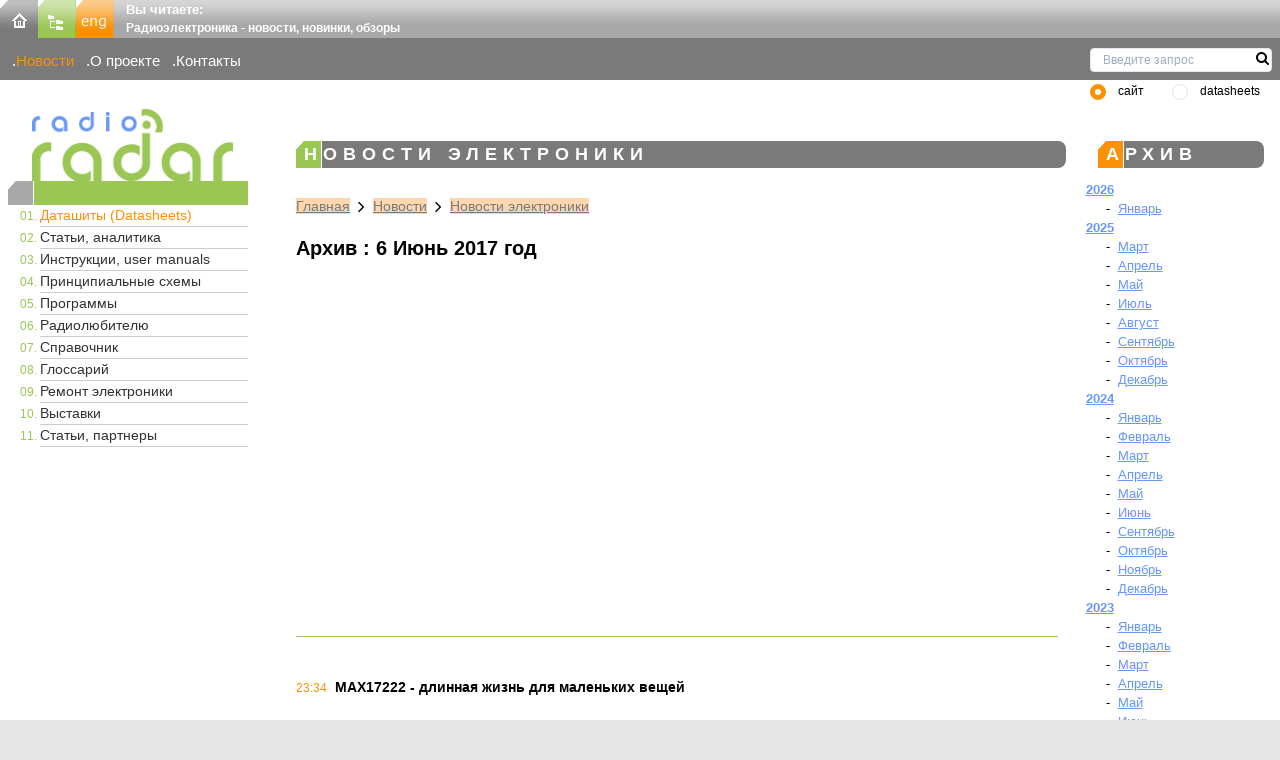

--- FILE ---
content_type: text/html; charset=utf-8
request_url: https://www.radioradar.net/news/electronics_news/2017-06-06.html
body_size: 54283
content:
<!DOCTYPE html><html lang="ru"><head>
<link rel="dns-prefetch" href="//www.radioradar.net">
<link rel="dns-prefetch" href="//www.googletagmanager.com"><title>Новости электроники, радиотехники, электронных компонентов за 6 Июнь 2017</title><meta http-equiv="Content-Type" content="text/html; charset=utf-8"><meta name=csrf-token content="UdfVVDnhLRJ09ykWTIOlT8PbTIWj26mmOYT9qMe3"><meta name=robots content="INDEX,FOLLOW"><meta name=description content="Подборка новостей электроники, радиотехники, электротехники, новинки электронных компонентов, измерительной аппаратуры, изобретения за 6 Июнь 2017"><meta name=author content="SecondFloor"><meta name=yandex-verification content="79e6d87eb7570e69"><meta name=google-site-verification content="gkXQkgcQ5oKfDf7AJ2lOlvXymgdyGcbKwPOmb8-rrN0"><meta name=viewport content="width=device-width, initial-scale=1"><link rel="icon" type=image/png href="https://www.radioradar.net/favicon.png" sizes="32x32"><link rel="stylesheet" href="/themes/basic/css/ru/main.css?id=9b5986a8a40ff03e820a6b5ff6236a45"></head><body class="bg-secondary"><div id="app" class="container mx-auto font-site text-site bg-white"><header class="bg-white"><div class="h-9 w-full flex bg-repeat-x" style="background-image: url(https://www.radioradar.net/themes/basic/images/ru/gradientsprite.webp)"><div class="w-114px flex-none"><div class="inline-block"><a href="https://www.radioradar.net" title="RadioRadar-Радиоэлектроника, даташиты, схемы"><img src=/themes/basic/images/ru/home.webp alt="на главную" width=38 height=38 class="inline-block"></a></div><div class="inline-block"><a href="/sitemap/index.html" title="Карта сайта"><img src=/themes/basic/images/ru/map.webp alt="Карта сайта" width=38 height=38 class="inline-block"></a></div><div class="inline-block"><a href="/en/index.html" title="English version"><img src=/themes/basic/images/ru/eng.webp alt="English version" width=38 height=38 class="inline-block"></a></div></div><div class="flex-auto ml-3"><span class="font-bold text-white">Вы читаете:</span><h2 class="font-bold text-xs text-white">Радиоэлектроника - новости, новинки, обзоры</h2></div></div><div id="subheader" class="flex bg-bg-gray-650 max-w-full text-white text-subheader m-0 pt-3 pb-2 pl-3 clear-both"><ul class="w-1/4"><li class="mr-3 inline-block flex-none sm:flex-auto"><a href="/news/index.html" title="Новости электроники, радиотехники, электронных компонентов" class="menu-mark">Новости</a></li><li class="mr-3 inline-block flex-none sm:flex-auto"><a href="/about_project/index.html" title="RadioRadar - электронный портал" class="">О проекте</a></li><li class="mr-3 inline-block flex-none sm:flex-auto"><a href="/contacts/index.html" title="Контакты" class="">Контакты</a></li></ul></div><search type-page="news"></search></header><main><div class="flex flex-wrap"><div class="px-2 w-auto sm:w-1/5 md:w-1/5 lg:w-1/5 xl:w-1/5"><a id="top" href="https://www.radioradar.net" title="RadioRadar - Радиоэлектроника, даташиты, схемы"><img src=/themes/basic/images/ru/logo.webp alt="RadioRadar - Радиоэлектроника, даташиты, схемы" width=209 height=74 class="ml-4 pl-2 object-cover"></a><navigation inline-template><div><span class="logo-line h-6 text-xs block"><span :class="isOpen ? 'is-active' : ''" class="pointer-cursor hamburger hamburger--elastic block md:hidden lg:hidden xl:hidden" @click="isOpen = !isOpen"><span class="hamburger-box"><span class="hamburger-inner"></span></span></span></span><nav class="clear-both lg:flex lg:items-center lg:w-auto w-full" id="menu"><div :class="isOpen ? 'block' : 'hidden'" class="ml-1 pl-1 text-menuDecimal sm:block md:block lg:block xl:block w-full"><ol class="ml-6 text-xs bg-transparent list-decimalZero"><li class="border-b border-menuLi "><a href="/datasheet_search/index.html" title="Даташиты (Datasheets) электронных компонентов" class="menu-mark text-sm no-underline bg-transparent block visited:text-menuHref hover:text-menuHref hover:bg-menu-href focus:no-underline">Даташиты (Datasheets)</a></li><li class="border-b border-menuLi "><a href="/articles/index.html" title="Статьи радиоэлектронной тематики, техника измерений, аудио и видеотехника" class=" text-menuHref text-sm no-underline bg-transparent block visited:text-menuHref hover:text-menuHref hover:bg-menu-href focus:no-underline">Статьи, аналитика</a></li><li class="border-b border-menuLi "><a href="/user_manuals/index.html" title="Пользовательские инструкции, user manuals, руководства по эксплуатации электронной технике" class=" text-menuHref text-sm no-underline bg-transparent block visited:text-menuHref hover:text-menuHref hover:bg-menu-href focus:no-underline">Инструкции, user manuals</a></li><li class="border-b border-menuLi "><a href="/archive_scheme/index.html" title="Принципиальные электрические схемы и сервис мануалы" class=" text-menuHref text-sm no-underline bg-transparent block visited:text-menuHref hover:text-menuHref hover:bg-menu-href focus:no-underline">Принципиальные схемы</a></li><li class="border-b border-menuLi "><a href="/programms/index.html" title="Программы: инженерные, САПР, анализаторы, для расчетов" class=" text-menuHref text-sm no-underline bg-transparent block visited:text-menuHref hover:text-menuHref hover:bg-menu-href focus:no-underline">Программы</a></li><li class="border-b border-menuLi "><a href="/radiofan/index.html" title="Радиолюбительские схемы, разработки, технологии" class=" text-menuHref text-sm no-underline bg-transparent block visited:text-menuHref hover:text-menuHref hover:bg-menu-href focus:no-underline">Радиолюбителю</a></li><li class="border-b border-menuLi "><a href="/hand_book/index.html" title="Справочная информация по электронным компонентам" class=" text-menuHref text-sm no-underline bg-transparent block visited:text-menuHref hover:text-menuHref hover:bg-menu-href focus:no-underline">Справочник</a></li><li class="border-b border-menuLi "><a href="/glossary/index.html" title="Глоссарий терминов: электроника, радиотехника" class=" text-menuHref text-sm no-underline bg-transparent block visited:text-menuHref hover:text-menuHref hover:bg-menu-href focus:no-underline">Глоссарий</a></li><li class="border-b border-menuLi "><a href="/repair_electronic_technics/index.html" title="Ремонт электроники: схемы, service manuals, статьи" class=" text-menuHref text-sm no-underline bg-transparent block visited:text-menuHref hover:text-menuHref hover:bg-menu-href focus:no-underline">Ремонт электроники</a></li><li class="border-b border-menuLi "><a href="/exhibitions/index.html" title="Календарь выставок радиоэлектронной и электротехнической тематики" class=" text-menuHref text-sm no-underline bg-transparent block visited:text-menuHref hover:text-menuHref hover:bg-menu-href focus:no-underline">Выставки</a></li><li class="border-b border-menuLi "><a href="/articles_partners/index.html" title="Статьи радиоэлектронной тематики от наших партнеров" class=" text-menuHref text-sm no-underline bg-transparent block visited:text-menuHref hover:text-menuHref hover:bg-menu-href focus:no-underline">Статьи, партнеры</a></li></ol></div></nav></div></navigation></div><div class="px-2 w-full sm:w-4/5 md:w-4/5 lg:w-4/5 xl:w-4/5"><div class="mb-4 flex flex-wrap justify-center mt-2 ml-2"></div><div id="article" class="flex justify-between p-2"><div id="mp-wrapper-news" class="w-full sm:w-full md:w-full lg:w-4/5 xl:w-4/5"><h6 class="text-white tracking-widest uppercase mb-3 pl-2 rounded-r-lg">Новости электроники</h6><div class="path-link ml-6 pt-4 text-sm"><a class="inline underline" href="https://www.radioradar.net" title="RadioRadar - Радиоэлектроника, даташиты, схемы">Главная</a><i class="fa fa-lg fa-angle-right mx-2"></i><a class="inline underline" href="/news/index.html" title="Новости">Новости</a><i class="fa fa-lg fa-angle-right mx-2"></i><a class="inline underline" href="/news/electronics_news/index.html" title="Новости электроники, радиотехники, электронных компонентов">Новости электроники</a></div><h1 class="py-4">Архив : 6 Июнь 2017 год</h1><div class="flex flex-wrap justify-center pb-2"><div class="overflow-x-auto"><iframe class="border-none" height=333 loading="lazy" scrolling="no" src=//search.supplyframe.com/partner/14/search/ width=735></iframe></div></div><hr class="mt-4 ml-6 mr-2 mb-6"><div class="pl-6"></div><div class="flex flex-col py-2 pl-4"><div class="py-2"><span class="annotation px-2">23:34</span><span class="text-sm font-bold">MAX17222 - длинная жизнь для маленьких вещей</span></div><div class="py-2"><p><img loading="lazy" alt="" src=/storage/files/Image/news/electronics_news/06-2017/max17222.webp style="float:right; height:150px; margin:3px; width:150px" >Компания Maxim Integrated анонсировала новую серию миниатюрных нанопотребляющих устройств nanoPower. Микросхемы MAX17220 &ndash; MAX17225 - это семейство синхронных повышающих DC-DC преобразователей напряжения с ультранизким током собственного потребления.</p><p>Современные гаджеты, носимая электроника, мобильные устройства и устройства интернета вещей (IoT) наращивают свои функциональные возможности ускоренными темпами. И вместе с тем, предъявляют всё более высокие требования к системам электропитания. Самый главный вызов сегодняшнего дня в индустрии - это максимально продлить срок службы портативного устройства от одной батареи. Семейство MAX17220&minus;17225 серии nanoPower идеально подходит для применений, где время работы от батареи является критически важным параметром.</p><p style="text-align:center"><img loading="lazy" alt="Типовая схема включения MAX17222" src=/storage/files/Image/news/electronics_news/06-2017/MAX17222-typical-schematic-300x190.webp title="Типовая схема включения MAX17222" ></p><p style="text-align:center">Типовая схема включения MAX17222</p><p style="text-align:center">&nbsp;</p><p>Из всей линейки nanoPower в массовое производство уже вышел преобразователь MAX17222. Основное достоинство микросхемы заключается в том, что её ток собственного потребления на холостом ходу является самым низким для подобных устройств и составляет всего 300 нА. А в выключенном состоянии ток собственного потребления опускается до 0,5 нА. Выходное напряжение можно настроить с помощью всего одного внешнего резистора. Микросхема гарантированно стартует от напряжения 0,95 В (тип.) и поддерживает напряжение на выходе, если входное напряжение снизится до 0,4 В. Благодаря малому корпусу, высокой частоте коммутации до 2,5 МГц, хорошему КПД до 95% и необходимости всего в 4-х элементах обвязки, решение компании Maxim Integrated может занимать на плате всего 20мм<sup>2</sup>.</p><p><span class="strong-analog">Технические параметры:</span></p><ul style="margin-left:80px"><li>Ограничение по максимальному входному току - 0.5А (тип.);</li><li>Диапазон входных напряжений 0.4&minus;5.5В (после запуска);</li><li>Гарантированный старт при Uin &gt; 0.95 В (тип.), 0.88 В (мин.);</li><li>Диапазон установки выходного напряжения 1.8&minus;5 В;</li><li>КПД &gt; 91% (до 95%)в широком диапазоне нагрузок (при Uin &gt; 2В);</li><li>Ток собственного потребления (IQ) 300нА (на холостом ходу);</li><li>Ток собственного потребления (ISD) 0,1нА (выкл.);</li><li>Функция выключения (shutdown) полностью изолирует нагрузку от источника;</li><li>Выходное напряжение задается одним внешним резистором;</li></ul><p>&nbsp;</p><p><span class="strong-analog">Типовые применения:</span></p><ul style="margin-left:80px"><li>Носимая электроника, гаджеты;</li><li>Портативная медицинская техника;</li><li>Миниатюрные и малопотребляющие датчики и сенсоры для интернета вещей (IoT);</li><li>Устройства с питанием от батареек или аккумуляторов;</li><li>Схемы резервного питания на ионисторах;</li></ul><p>&nbsp;</p><p>Линейка повышающих преобразователей серии nanoPower</p><div class="overflow-x-auto"><table class="tbl"><tbody><tr><td><p style="text-align:center"><span class="strong-analog">Наименование</span></p></td><td><p style="text-align:center"><span class="strong-analog">Пиковый ток ключа</span></p></td><td><p style="text-align:center"><span class="strong-analog">Функция выключения</span></p></td><td><p style="text-align:center"><span class="strong-analog">Работа при Uin до 0.4 В</span></p></td><td><p style="text-align:center"><span class="strong-analog">Корпус</span></p></td></tr><tr><td><p>MAX17220</p></td><td><p>225mA</p></td><td><p>Да</p></td><td><p>Да</p></td><td><p>6WLP, 6&micro;DFN</p></td></tr><tr><td><p>MAX17221</p></td><td><p>0,5A</p></td><td><p>&ndash;</p></td><td><p>&ndash;</p></td><td><p>6WLP, 6&micro;DFN</p></td></tr><tr><td><p>MAX17222</p></td><td><p>0,5A</p></td><td><p>Да</p></td><td><p>Да</p></td><td><p>6WLP, 6&micro;DFN</p></td></tr><tr><td><p>MAX17223</p></td><td><p>0,5A</p></td><td><p>Да</p></td><td><p>&ndash;</p></td><td><p>6WLP, 6&micro;DFN</p></td></tr><tr><td><p>MAX17224</p></td><td><p>1,0A</p></td><td><p>Да</p></td><td><p>Да</p></td><td><p>6WLP, 6&micro;DFN</p></td></tr><tr><td><p>MAX17225</p></td><td><p>1,0A</p></td><td><p>Да</p></td><td><p>&ndash;</p></td><td><p>6WLP, 6&micro;DFN</p></td></tr></tbody></table></div><p>&nbsp;</p><p style="text-align:right">Источник:&nbsp;<a href="//www.compel.ru/" style="text-align: right; line-height: 20.8px;">www.compel.ru</a></p></div><div class="py-2"><span class="annotation px-2">23:14</span><span class="text-sm font-bold">Осциллографы серии АКИП-4131</span></div><div class="py-2"><p><img loading="lazy" alt="" src=/storage/files/Image/news/electronics_news/06-2017/akip.webp style="float:right; height:100px; margin:3px; width:200px" >Представляем новую серию цифровых осциллографов АКИП-4131 (АКИП&trade;) с усовершенствованной технологией SPO (Super Phosphor Oscilloscope). Использование усовершенствованной технологии SPO позволило увеличить скорость обновления до 100.000 осциллограмм в секунду в обычном режиме сбора данных и до 400.000 в режиме сегментированной развертки. Модельный ряд новой серии представлен двумя 2-х канальными моделями, с полосой пропускания 100 МГц (АКИП-4131/1) и 200 МГц (АКИП-4131/2). Максимальная частота дискретизации составляет 1 ГГц и делится между активными входными каналами осциллографа. Разрядность АЦП по вертикали составляет 8 бит (до 11 бит в режиме увеличенного разрешения HiRes), память на каждый канал 7 МБ (14 МБ при объединении).</p><p>Отличительной особенностью модельного ряда осциллографов АКИП&trade;, в которых реализована технология SPO, является не только увеличенная скорость обновления экрана, но и 256 уровней интенсивности свечения луча, что обеспечивает при отображении сигнала яркостную или цветовую градацию частоты разверток в зависимости от частоты их повторения. Технология SPO позволяет обнаружить редкие события, аномалии и вариации в сигнале (модуляция яркости). Как результат - максимально достоверное отображение сигнала на экране.</p><p>Осциллографы серия АКИП-4131 имеют самый минимальный в своем классе коэффициент отклонения (К откл.), от 500 мкВ/дел (!), усовершенствованную аппаратную схему синхронизации, а также высокую стабильность запуска системы сбора данных с ультранизким уровнем собственного джиттера.</p><p style="text-align:center"><img loading="lazy" alt="АКИП-4131" src=/storage/files/Image/news/electronics_news/06-2017/akip-4131_2.webp title="АКИП-4131" ></p><p style="text-align:center">АКИП-4131</p><p style="text-align:center">&nbsp;</p><p style="text-align:center"><img loading="lazy" alt="Градация частоты разверток" src=/storage/files/Image/news/electronics_news/06-2017/akip-4131_2-1.webp title="Градация частоты разверток" ></p><p style="text-align:center">Градация частоты разверток</p><p style="text-align:center">&nbsp;</p><p style="text-align:center"><img loading="lazy" alt="Градация частоты разверток" src=/storage/files/Image/news/electronics_news/06-2017/akip-4131_2-2.webp title="Градация частоты разверток" ></p><p style="text-align:center">Градация частоты разверток</p><p style="text-align:center">&nbsp;</p><p>Еще одной отличительной особенностью новой серии, является возможностью частотного анализа, математическая функция БПФ, на интервале 1М точек, что в несколько раз повышает измерительные возможности в сравнении с моделями одного класса, где частотный анализ выполняется, в среднем, на 16К точек. В режиме БПФ осциллограф серии АКИП-4131 способен различить сигналы, отстоящие всего на 0,5 МГц.</p><p>В базовой версии осциллограф имеют возможность декодирования и синхронизации по протоколам передачи данных: I2C, SPI, UART/RS232, CAN, LIN.</p><p>Осциллографы имеют большой цветной TFT-дисплей с диагональю 17,8 см (SVGA, разреш. 800х480, 8х14 дел), широкий набор инструментов измерения и анализа (автоматические измерения, математические преобразования, курсорные вычисления), удобный пользовательский интерфейс. Предусмотрены интерфейсы внешнего управления: USB (host/device), LAN, выход Синхр (BNC), выход &quot;Годен/ Негоден&quot; (BNC).</p><p>Особенности и ключевые преимущества:</p><ul style="margin-left:80px"><li>Высокая скорость сбора данных: до 100.000 осц./сек (до 400.000 осц./сек в режиме сегментированной развертки)</li><li>Расширенное меню синхронизации и запуска сбора данных (9 видов, в т.ч. HDTV)</li><li>Сегментированная память: до 80.000 сегментов (с отображением межсегментного времени).</li><li>Режим HISTORY &ndash; запись и обратное воспроизведение осциллограмм для обнаружения предыдущих аномалий (прокрутка назад во времени)</li><li>Автоизмерения (38 параметров) и курсорные измерения (&Delta;U; &Delta;T; 1/&Delta;T)</li><li>Расширенные функции математики: сложение, вычитание, умножение, деление, дифференцирование (d/dt), интегрирование (&int;dt), извлечение кв. корня (&radic;)</li><li>Режим БПФ на интервале 1М точек</li><li>Статистическая обработка результатов измерений</li><li>Цифровая растяжка (zoom), допусковый контроль (тест по маске)</li><li>Интерполяция SinX/x, режим Х-Y</li><li>Синхронизация и декодирование: I2C, SPI, UART/RS232, CAN, LIN</li></ul><p style="text-align:right">Источник:&nbsp;<a href="//www.prist.ru/" style="text-align: right; line-height: 20.8px;">www.</a><a href="//prist.ru/" style="text-align: right; line-height: 20.8px;">prist.ru</a></p></div></div><div class="block-link-date py-2"><div class="inline-block p-2"><i class="fa fa-caret-right pr-2 fa-lg"></i><a href="/news/electronics_news/2017-06-01.html" class="font-bold">За предыдущий день</a></div><div class="inline-block p-2 "><i class="fa fa-caret-right pr-2 fa-lg"></i><a href="/news/electronics_news/2017-06-00.html" class="font-bold">Все за месяц</a></div><div class="inline-block p-2"><i class="fa fa-caret-right pr-2 fa-lg"></i><a href="/news/electronics_news/2017-06-07.html" class="font-bold">За следующий день</a></div></div><div class="pl-6 py-2"></div></div><div class="w-1/5 pl-2 hidden sm:hidden md:hidden lg:block xl:block"><div id="news-archiv"><h6>Архив</h6><ul><li><a href="/news/electronics_news/2026-00-00.html">2026</a><ul><li><span class="px-2">-</span><a href="/news/electronics_news/2026-01-00.html">Январь</a></li></ul></li><li><a href="/news/electronics_news/2025-00-00.html">2025</a><ul><li><span class="px-2">-</span><a href="/news/electronics_news/2025-03-00.html">Март</a></li><li><span class="px-2">-</span><a href="/news/electronics_news/2025-04-00.html">Апрель</a></li><li><span class="px-2">-</span><a href="/news/electronics_news/2025-05-00.html">Май</a></li><li><span class="px-2">-</span><a href="/news/electronics_news/2025-07-00.html">Июль</a></li><li><span class="px-2">-</span><a href="/news/electronics_news/2025-08-00.html">Август</a></li><li><span class="px-2">-</span><a href="/news/electronics_news/2025-09-00.html">Сентябрь</a></li><li><span class="px-2">-</span><a href="/news/electronics_news/2025-10-00.html">Октябрь</a></li><li><span class="px-2">-</span><a href="/news/electronics_news/2025-12-00.html">Декабрь</a></li></ul></li><li><a href="/news/electronics_news/2024-00-00.html">2024</a><ul><li><span class="px-2">-</span><a href="/news/electronics_news/2024-01-00.html">Январь</a></li><li><span class="px-2">-</span><a href="/news/electronics_news/2024-02-00.html">Февраль</a></li><li><span class="px-2">-</span><a href="/news/electronics_news/2024-03-00.html">Март</a></li><li><span class="px-2">-</span><a href="/news/electronics_news/2024-04-00.html">Апрель</a></li><li><span class="px-2">-</span><a href="/news/electronics_news/2024-05-00.html">Май</a></li><li><span class="px-2">-</span><a href="/news/electronics_news/2024-06-00.html">Июнь</a></li><li><span class="px-2">-</span><a href="/news/electronics_news/2024-09-00.html">Сентябрь</a></li><li><span class="px-2">-</span><a href="/news/electronics_news/2024-10-00.html">Октябрь</a></li><li><span class="px-2">-</span><a href="/news/electronics_news/2024-11-00.html">Ноябрь</a></li><li><span class="px-2">-</span><a href="/news/electronics_news/2024-12-00.html">Декабрь</a></li></ul></li><li><a href="/news/electronics_news/2023-00-00.html">2023</a><ul><li><span class="px-2">-</span><a href="/news/electronics_news/2023-01-00.html">Январь</a></li><li><span class="px-2">-</span><a href="/news/electronics_news/2023-02-00.html">Февраль</a></li><li><span class="px-2">-</span><a href="/news/electronics_news/2023-03-00.html">Март</a></li><li><span class="px-2">-</span><a href="/news/electronics_news/2023-04-00.html">Апрель</a></li><li><span class="px-2">-</span><a href="/news/electronics_news/2023-05-00.html">Май</a></li><li><span class="px-2">-</span><a href="/news/electronics_news/2023-06-00.html">Июнь</a></li><li><span class="px-2">-</span><a href="/news/electronics_news/2023-07-00.html">Июль</a></li><li><span class="px-2">-</span><a href="/news/electronics_news/2023-08-00.html">Август</a></li><li><span class="px-2">-</span><a href="/news/electronics_news/2023-09-00.html">Сентябрь</a></li><li><span class="px-2">-</span><a href="/news/electronics_news/2023-10-00.html">Октябрь</a></li><li><span class="px-2">-</span><a href="/news/electronics_news/2023-11-00.html">Ноябрь</a></li><li><span class="px-2">-</span><a href="/news/electronics_news/2023-12-00.html">Декабрь</a></li></ul></li><li><a href="/news/electronics_news/2022-00-00.html">2022</a><ul><li><span class="px-2">-</span><a href="/news/electronics_news/2022-01-00.html">Январь</a></li><li><span class="px-2">-</span><a href="/news/electronics_news/2022-02-00.html">Февраль</a></li><li><span class="px-2">-</span><a href="/news/electronics_news/2022-03-00.html">Март</a></li><li><span class="px-2">-</span><a href="/news/electronics_news/2022-04-00.html">Апрель</a></li><li><span class="px-2">-</span><a href="/news/electronics_news/2022-05-00.html">Май</a></li><li><span class="px-2">-</span><a href="/news/electronics_news/2022-06-00.html">Июнь</a></li><li><span class="px-2">-</span><a href="/news/electronics_news/2022-07-00.html">Июль</a></li><li><span class="px-2">-</span><a href="/news/electronics_news/2022-08-00.html">Август</a></li><li><span class="px-2">-</span><a href="/news/electronics_news/2022-09-00.html">Сентябрь</a></li><li><span class="px-2">-</span><a href="/news/electronics_news/2022-10-00.html">Октябрь</a></li><li><span class="px-2">-</span><a href="/news/electronics_news/2022-11-00.html">Ноябрь</a></li><li><span class="px-2">-</span><a href="/news/electronics_news/2022-12-00.html">Декабрь</a></li></ul></li><li><a href="/news/electronics_news/2021-00-00.html">2021</a><ul><li><span class="px-2">-</span><a href="/news/electronics_news/2021-01-00.html">Январь</a></li><li><span class="px-2">-</span><a href="/news/electronics_news/2021-02-00.html">Февраль</a></li><li><span class="px-2">-</span><a href="/news/electronics_news/2021-03-00.html">Март</a></li><li><span class="px-2">-</span><a href="/news/electronics_news/2021-04-00.html">Апрель</a></li><li><span class="px-2">-</span><a href="/news/electronics_news/2021-05-00.html">Май</a></li><li><span class="px-2">-</span><a href="/news/electronics_news/2021-06-00.html">Июнь</a></li><li><span class="px-2">-</span><a href="/news/electronics_news/2021-07-00.html">Июль</a></li><li><span class="px-2">-</span><a href="/news/electronics_news/2021-08-00.html">Август</a></li><li><span class="px-2">-</span><a href="/news/electronics_news/2021-09-00.html">Сентябрь</a></li><li><span class="px-2">-</span><a href="/news/electronics_news/2021-10-00.html">Октябрь</a></li><li><span class="px-2">-</span><a href="/news/electronics_news/2021-11-00.html">Ноябрь</a></li><li><span class="px-2">-</span><a href="/news/electronics_news/2021-12-00.html">Декабрь</a></li></ul></li><li><a href="/news/electronics_news/2020-00-00.html">2020</a><ul><li><span class="px-2">-</span><a href="/news/electronics_news/2020-01-00.html">Январь</a></li><li><span class="px-2">-</span><a href="/news/electronics_news/2020-02-00.html">Февраль</a></li><li><span class="px-2">-</span><a href="/news/electronics_news/2020-03-00.html">Март</a></li><li><span class="px-2">-</span><a href="/news/electronics_news/2020-04-00.html">Апрель</a></li><li><span class="px-2">-</span><a href="/news/electronics_news/2020-05-00.html">Май</a></li><li><span class="px-2">-</span><a href="/news/electronics_news/2020-06-00.html">Июнь</a></li><li><span class="px-2">-</span><a href="/news/electronics_news/2020-07-00.html">Июль</a></li><li><span class="px-2">-</span><a href="/news/electronics_news/2020-08-00.html">Август</a></li><li><span class="px-2">-</span><a href="/news/electronics_news/2020-09-00.html">Сентябрь</a></li><li><span class="px-2">-</span><a href="/news/electronics_news/2020-10-00.html">Октябрь</a></li><li><span class="px-2">-</span><a href="/news/electronics_news/2020-11-00.html">Ноябрь</a></li><li><span class="px-2">-</span><a href="/news/electronics_news/2020-12-00.html">Декабрь</a></li></ul></li><li><a href="/news/electronics_news/2019-00-00.html">2019</a><ul><li><span class="px-2">-</span><a href="/news/electronics_news/2019-01-00.html">Январь</a></li><li><span class="px-2">-</span><a href="/news/electronics_news/2019-02-00.html">Февраль</a></li><li><span class="px-2">-</span><a href="/news/electronics_news/2019-03-00.html">Март</a></li><li><span class="px-2">-</span><a href="/news/electronics_news/2019-04-00.html">Апрель</a></li><li><span class="px-2">-</span><a href="/news/electronics_news/2019-05-00.html">Май</a></li><li><span class="px-2">-</span><a href="/news/electronics_news/2019-06-00.html">Июнь</a></li><li><span class="px-2">-</span><a href="/news/electronics_news/2019-07-00.html">Июль</a></li><li><span class="px-2">-</span><a href="/news/electronics_news/2019-08-00.html">Август</a></li><li><span class="px-2">-</span><a href="/news/electronics_news/2019-09-00.html">Сентябрь</a></li><li><span class="px-2">-</span><a href="/news/electronics_news/2019-10-00.html">Октябрь</a></li><li><span class="px-2">-</span><a href="/news/electronics_news/2019-11-00.html">Ноябрь</a></li><li><span class="px-2">-</span><a href="/news/electronics_news/2019-12-00.html">Декабрь</a></li></ul></li><li><a href="/news/electronics_news/2018-00-00.html">2018</a><ul><li><span class="px-2">-</span><a href="/news/electronics_news/2018-01-00.html">Январь</a></li><li><span class="px-2">-</span><a href="/news/electronics_news/2018-02-00.html">Февраль</a></li><li><span class="px-2">-</span><a href="/news/electronics_news/2018-03-00.html">Март</a></li><li><span class="px-2">-</span><a href="/news/electronics_news/2018-04-00.html">Апрель</a></li><li><span class="px-2">-</span><a href="/news/electronics_news/2018-05-00.html">Май</a></li><li><span class="px-2">-</span><a href="/news/electronics_news/2018-06-00.html">Июнь</a></li><li><span class="px-2">-</span><a href="/news/electronics_news/2018-07-00.html">Июль</a></li><li><span class="px-2">-</span><a href="/news/electronics_news/2018-08-00.html">Август</a></li><li><span class="px-2">-</span><a href="/news/electronics_news/2018-09-00.html">Сентябрь</a></li><li><span class="px-2">-</span><a href="/news/electronics_news/2018-10-00.html">Октябрь</a></li><li><span class="px-2">-</span><a href="/news/electronics_news/2018-11-00.html">Ноябрь</a></li><li><span class="px-2">-</span><a href="/news/electronics_news/2018-12-00.html">Декабрь</a></li></ul></li><li><a href="/news/electronics_news/2017-00-00.html">2017</a><ul><li><span class="px-2">-</span><a href="/news/electronics_news/2017-01-00.html">Январь</a></li><li><span class="px-2">-</span><a href="/news/electronics_news/2017-02-00.html">Февраль</a></li><li><span class="px-2">-</span><a href="/news/electronics_news/2017-03-00.html">Март</a></li><li><span class="px-2">-</span><a href="/news/electronics_news/2017-04-00.html">Апрель</a></li><li><span class="px-2">-</span><a href="/news/electronics_news/2017-05-00.html">Май</a></li><li><span class="px-2">-</span><a href="/news/electronics_news/2017-06-00.html">Июнь</a></li><li><span class="px-2">-</span><a href="/news/electronics_news/2017-07-00.html">Июль</a></li><li><span class="px-2">-</span><a href="/news/electronics_news/2017-08-00.html">Август</a></li><li><span class="px-2">-</span><a href="/news/electronics_news/2017-09-00.html">Сентябрь</a></li><li><span class="px-2">-</span><a href="/news/electronics_news/2017-10-00.html">Октябрь</a></li><li><span class="px-2">-</span><a href="/news/electronics_news/2017-11-00.html">Ноябрь</a></li><li><span class="px-2">-</span><a href="/news/electronics_news/2017-12-00.html">Декабрь</a></li></ul></li><li><a href="/news/electronics_news/2016-00-00.html">2016</a><ul><li><span class="px-2">-</span><a href="/news/electronics_news/2016-01-00.html">Январь</a></li><li><span class="px-2">-</span><a href="/news/electronics_news/2016-02-00.html">Февраль</a></li><li><span class="px-2">-</span><a href="/news/electronics_news/2016-03-00.html">Март</a></li><li><span class="px-2">-</span><a href="/news/electronics_news/2016-04-00.html">Апрель</a></li><li><span class="px-2">-</span><a href="/news/electronics_news/2016-05-00.html">Май</a></li><li><span class="px-2">-</span><a href="/news/electronics_news/2016-06-00.html">Июнь</a></li><li><span class="px-2">-</span><a href="/news/electronics_news/2016-07-00.html">Июль</a></li><li><span class="px-2">-</span><a href="/news/electronics_news/2016-08-00.html">Август</a></li><li><span class="px-2">-</span><a href="/news/electronics_news/2016-09-00.html">Сентябрь</a></li><li><span class="px-2">-</span><a href="/news/electronics_news/2016-10-00.html">Октябрь</a></li><li><span class="px-2">-</span><a href="/news/electronics_news/2016-11-00.html">Ноябрь</a></li><li><span class="px-2">-</span><a href="/news/electronics_news/2016-12-00.html">Декабрь</a></li></ul></li><li><a href="/news/electronics_news/2015-00-00.html">2015</a><ul><li><span class="px-2">-</span><a href="/news/electronics_news/2015-01-00.html">Январь</a></li><li><span class="px-2">-</span><a href="/news/electronics_news/2015-02-00.html">Февраль</a></li><li><span class="px-2">-</span><a href="/news/electronics_news/2015-03-00.html">Март</a></li><li><span class="px-2">-</span><a href="/news/electronics_news/2015-04-00.html">Апрель</a></li><li><span class="px-2">-</span><a href="/news/electronics_news/2015-05-00.html">Май</a></li><li><span class="px-2">-</span><a href="/news/electronics_news/2015-06-00.html">Июнь</a></li><li><span class="px-2">-</span><a href="/news/electronics_news/2015-07-00.html">Июль</a></li><li><span class="px-2">-</span><a href="/news/electronics_news/2015-08-00.html">Август</a></li><li><span class="px-2">-</span><a href="/news/electronics_news/2015-09-00.html">Сентябрь</a></li><li><span class="px-2">-</span><a href="/news/electronics_news/2015-10-00.html">Октябрь</a></li><li><span class="px-2">-</span><a href="/news/electronics_news/2015-11-00.html">Ноябрь</a></li><li><span class="px-2">-</span><a href="/news/electronics_news/2015-12-00.html">Декабрь</a></li></ul></li><li><a href="/news/electronics_news/2014-00-00.html">2014</a><ul><li><span class="px-2">-</span><a href="/news/electronics_news/2014-01-00.html">Январь</a></li><li><span class="px-2">-</span><a href="/news/electronics_news/2014-02-00.html">Февраль</a></li><li><span class="px-2">-</span><a href="/news/electronics_news/2014-03-00.html">Март</a></li><li><span class="px-2">-</span><a href="/news/electronics_news/2014-04-00.html">Апрель</a></li><li><span class="px-2">-</span><a href="/news/electronics_news/2014-05-00.html">Май</a></li><li><span class="px-2">-</span><a href="/news/electronics_news/2014-06-00.html">Июнь</a></li><li><span class="px-2">-</span><a href="/news/electronics_news/2014-07-00.html">Июль</a></li><li><span class="px-2">-</span><a href="/news/electronics_news/2014-08-00.html">Август</a></li><li><span class="px-2">-</span><a href="/news/electronics_news/2014-09-00.html">Сентябрь</a></li><li><span class="px-2">-</span><a href="/news/electronics_news/2014-10-00.html">Октябрь</a></li><li><span class="px-2">-</span><a href="/news/electronics_news/2014-11-00.html">Ноябрь</a></li><li><span class="px-2">-</span><a href="/news/electronics_news/2014-12-00.html">Декабрь</a></li></ul></li><li><a href="/news/electronics_news/2013-00-00.html">2013</a><ul><li><span class="px-2">-</span><a href="/news/electronics_news/2013-01-00.html">Январь</a></li><li><span class="px-2">-</span><a href="/news/electronics_news/2013-02-00.html">Февраль</a></li><li><span class="px-2">-</span><a href="/news/electronics_news/2013-03-00.html">Март</a></li><li><span class="px-2">-</span><a href="/news/electronics_news/2013-04-00.html">Апрель</a></li><li><span class="px-2">-</span><a href="/news/electronics_news/2013-05-00.html">Май</a></li><li><span class="px-2">-</span><a href="/news/electronics_news/2013-06-00.html">Июнь</a></li><li><span class="px-2">-</span><a href="/news/electronics_news/2013-07-00.html">Июль</a></li><li><span class="px-2">-</span><a href="/news/electronics_news/2013-08-00.html">Август</a></li><li><span class="px-2">-</span><a href="/news/electronics_news/2013-09-00.html">Сентябрь</a></li><li><span class="px-2">-</span><a href="/news/electronics_news/2013-10-00.html">Октябрь</a></li><li><span class="px-2">-</span><a href="/news/electronics_news/2013-11-00.html">Ноябрь</a></li><li><span class="px-2">-</span><a href="/news/electronics_news/2013-12-00.html">Декабрь</a></li></ul></li><li><a href="/news/electronics_news/2012-00-00.html">2012</a><ul><li><span class="px-2">-</span><a href="/news/electronics_news/2012-01-00.html">Январь</a></li><li><span class="px-2">-</span><a href="/news/electronics_news/2012-02-00.html">Февраль</a></li><li><span class="px-2">-</span><a href="/news/electronics_news/2012-03-00.html">Март</a></li><li><span class="px-2">-</span><a href="/news/electronics_news/2012-04-00.html">Апрель</a></li><li><span class="px-2">-</span><a href="/news/electronics_news/2012-05-00.html">Май</a></li><li><span class="px-2">-</span><a href="/news/electronics_news/2012-06-00.html">Июнь</a></li><li><span class="px-2">-</span><a href="/news/electronics_news/2012-07-00.html">Июль</a></li><li><span class="px-2">-</span><a href="/news/electronics_news/2012-08-00.html">Август</a></li><li><span class="px-2">-</span><a href="/news/electronics_news/2012-09-00.html">Сентябрь</a></li><li><span class="px-2">-</span><a href="/news/electronics_news/2012-10-00.html">Октябрь</a></li><li><span class="px-2">-</span><a href="/news/electronics_news/2012-11-00.html">Ноябрь</a></li><li><span class="px-2">-</span><a href="/news/electronics_news/2012-12-00.html">Декабрь</a></li></ul></li><li><a href="/news/electronics_news/2011-00-00.html">2011</a><ul><li><span class="px-2">-</span><a href="/news/electronics_news/2011-01-00.html">Январь</a></li><li><span class="px-2">-</span><a href="/news/electronics_news/2011-02-00.html">Февраль</a></li><li><span class="px-2">-</span><a href="/news/electronics_news/2011-03-00.html">Март</a></li><li><span class="px-2">-</span><a href="/news/electronics_news/2011-04-00.html">Апрель</a></li><li><span class="px-2">-</span><a href="/news/electronics_news/2011-05-00.html">Май</a></li><li><span class="px-2">-</span><a href="/news/electronics_news/2011-06-00.html">Июнь</a></li><li><span class="px-2">-</span><a href="/news/electronics_news/2011-07-00.html">Июль</a></li><li><span class="px-2">-</span><a href="/news/electronics_news/2011-08-00.html">Август</a></li><li><span class="px-2">-</span><a href="/news/electronics_news/2011-09-00.html">Сентябрь</a></li><li><span class="px-2">-</span><a href="/news/electronics_news/2011-10-00.html">Октябрь</a></li><li><span class="px-2">-</span><a href="/news/electronics_news/2011-11-00.html">Ноябрь</a></li><li><span class="px-2">-</span><a href="/news/electronics_news/2011-12-00.html">Декабрь</a></li></ul></li><li><a href="/news/electronics_news/2010-00-00.html">2010</a><ul><li><span class="px-2">-</span><a href="/news/electronics_news/2010-01-00.html">Январь</a></li><li><span class="px-2">-</span><a href="/news/electronics_news/2010-02-00.html">Февраль</a></li><li><span class="px-2">-</span><a href="/news/electronics_news/2010-03-00.html">Март</a></li><li><span class="px-2">-</span><a href="/news/electronics_news/2010-04-00.html">Апрель</a></li><li><span class="px-2">-</span><a href="/news/electronics_news/2010-05-00.html">Май</a></li><li><span class="px-2">-</span><a href="/news/electronics_news/2010-06-00.html">Июнь</a></li><li><span class="px-2">-</span><a href="/news/electronics_news/2010-07-00.html">Июль</a></li><li><span class="px-2">-</span><a href="/news/electronics_news/2010-08-00.html">Август</a></li><li><span class="px-2">-</span><a href="/news/electronics_news/2010-09-00.html">Сентябрь</a></li><li><span class="px-2">-</span><a href="/news/electronics_news/2010-10-00.html">Октябрь</a></li><li><span class="px-2">-</span><a href="/news/electronics_news/2010-11-00.html">Ноябрь</a></li><li><span class="px-2">-</span><a href="/news/electronics_news/2010-12-00.html">Декабрь</a></li></ul></li><li><a href="/news/electronics_news/2009-00-00.html">2009</a><ul><li><span class="px-2">-</span><a href="/news/electronics_news/2009-01-00.html">Январь</a></li><li><span class="px-2">-</span><a href="/news/electronics_news/2009-02-00.html">Февраль</a></li><li><span class="px-2">-</span><a href="/news/electronics_news/2009-03-00.html">Март</a></li><li><span class="px-2">-</span><a href="/news/electronics_news/2009-04-00.html">Апрель</a></li><li><span class="px-2">-</span><a href="/news/electronics_news/2009-05-00.html">Май</a></li><li><span class="px-2">-</span><a href="/news/electronics_news/2009-06-00.html">Июнь</a></li><li><span class="px-2">-</span><a href="/news/electronics_news/2009-07-00.html">Июль</a></li><li><span class="px-2">-</span><a href="/news/electronics_news/2009-08-00.html">Август</a></li><li><span class="px-2">-</span><a href="/news/electronics_news/2009-09-00.html">Сентябрь</a></li><li><span class="px-2">-</span><a href="/news/electronics_news/2009-10-00.html">Октябрь</a></li><li><span class="px-2">-</span><a href="/news/electronics_news/2009-11-00.html">Ноябрь</a></li><li><span class="px-2">-</span><a href="/news/electronics_news/2009-12-00.html">Декабрь</a></li></ul></li><li><a href="/news/electronics_news/2008-00-00.html">2008</a><ul><li><span class="px-2">-</span><a href="/news/electronics_news/2008-01-00.html">Январь</a></li><li><span class="px-2">-</span><a href="/news/electronics_news/2008-02-00.html">Февраль</a></li><li><span class="px-2">-</span><a href="/news/electronics_news/2008-03-00.html">Март</a></li><li><span class="px-2">-</span><a href="/news/electronics_news/2008-04-00.html">Апрель</a></li><li><span class="px-2">-</span><a href="/news/electronics_news/2008-05-00.html">Май</a></li><li><span class="px-2">-</span><a href="/news/electronics_news/2008-06-00.html">Июнь</a></li><li><span class="px-2">-</span><a href="/news/electronics_news/2008-07-00.html">Июль</a></li><li><span class="px-2">-</span><a href="/news/electronics_news/2008-08-00.html">Август</a></li><li><span class="px-2">-</span><a href="/news/electronics_news/2008-09-00.html">Сентябрь</a></li><li><span class="px-2">-</span><a href="/news/electronics_news/2008-10-00.html">Октябрь</a></li><li><span class="px-2">-</span><a href="/news/electronics_news/2008-11-00.html">Ноябрь</a></li><li><span class="px-2">-</span><a href="/news/electronics_news/2008-12-00.html">Декабрь</a></li></ul></li><li><a href="/news/electronics_news/2007-00-00.html">2007</a><ul><li><span class="px-2">-</span><a href="/news/electronics_news/2007-01-00.html">Январь</a></li><li><span class="px-2">-</span><a href="/news/electronics_news/2007-02-00.html">Февраль</a></li><li><span class="px-2">-</span><a href="/news/electronics_news/2007-03-00.html">Март</a></li><li><span class="px-2">-</span><a href="/news/electronics_news/2007-04-00.html">Апрель</a></li><li><span class="px-2">-</span><a href="/news/electronics_news/2007-05-00.html">Май</a></li><li><span class="px-2">-</span><a href="/news/electronics_news/2007-06-00.html">Июнь</a></li><li><span class="px-2">-</span><a href="/news/electronics_news/2007-07-00.html">Июль</a></li><li><span class="px-2">-</span><a href="/news/electronics_news/2007-08-00.html">Август</a></li><li><span class="px-2">-</span><a href="/news/electronics_news/2007-09-00.html">Сентябрь</a></li><li><span class="px-2">-</span><a href="/news/electronics_news/2007-10-00.html">Октябрь</a></li><li><span class="px-2">-</span><a href="/news/electronics_news/2007-11-00.html">Ноябрь</a></li><li><span class="px-2">-</span><a href="/news/electronics_news/2007-12-00.html">Декабрь</a></li></ul></li><li><a href="/news/electronics_news/2006-00-00.html">2006</a><ul><li><span class="px-2">-</span><a href="/news/electronics_news/2006-01-00.html">Январь</a></li><li><span class="px-2">-</span><a href="/news/electronics_news/2006-02-00.html">Февраль</a></li><li><span class="px-2">-</span><a href="/news/electronics_news/2006-03-00.html">Март</a></li><li><span class="px-2">-</span><a href="/news/electronics_news/2006-04-00.html">Апрель</a></li><li><span class="px-2">-</span><a href="/news/electronics_news/2006-05-00.html">Май</a></li><li><span class="px-2">-</span><a href="/news/electronics_news/2006-06-00.html">Июнь</a></li><li><span class="px-2">-</span><a href="/news/electronics_news/2006-07-00.html">Июль</a></li><li><span class="px-2">-</span><a href="/news/electronics_news/2006-08-00.html">Август</a></li><li><span class="px-2">-</span><a href="/news/electronics_news/2006-09-00.html">Сентябрь</a></li><li><span class="px-2">-</span><a href="/news/electronics_news/2006-10-00.html">Октябрь</a></li><li><span class="px-2">-</span><a href="/news/electronics_news/2006-11-00.html">Ноябрь</a></li><li><span class="px-2">-</span><a href="/news/electronics_news/2006-12-00.html">Декабрь</a></li></ul></li><li><a href="/news/electronics_news/2005-00-00.html">2005</a><ul><li><span class="px-2">-</span><a href="/news/electronics_news/2005-01-00.html">Январь</a></li><li><span class="px-2">-</span><a href="/news/electronics_news/2005-02-00.html">Февраль</a></li><li><span class="px-2">-</span><a href="/news/electronics_news/2005-03-00.html">Март</a></li><li><span class="px-2">-</span><a href="/news/electronics_news/2005-04-00.html">Апрель</a></li><li><span class="px-2">-</span><a href="/news/electronics_news/2005-05-00.html">Май</a></li><li><span class="px-2">-</span><a href="/news/electronics_news/2005-06-00.html">Июнь</a></li><li><span class="px-2">-</span><a href="/news/electronics_news/2005-07-00.html">Июль</a></li><li><span class="px-2">-</span><a href="/news/electronics_news/2005-08-00.html">Август</a></li><li><span class="px-2">-</span><a href="/news/electronics_news/2005-09-00.html">Сентябрь</a></li><li><span class="px-2">-</span><a href="/news/electronics_news/2005-10-00.html">Октябрь</a></li><li><span class="px-2">-</span><a href="/news/electronics_news/2005-11-00.html">Ноябрь</a></li><li><span class="px-2">-</span><a href="/news/electronics_news/2005-12-00.html">Декабрь</a></li></ul></li></ul></div></div></div></div></div><flash message=""></flash></main><footer><div id="footer" class="flex justify-between text-white bg-repeat-x"><div id="footer-left" class="relative flex mx-2 w-1/3"><back-top color="#9ac654" :size="1.1" :slow="10" right="15%" bottom="1%"><div class="bg-input-submit hover:bg-input-submit-hover rounded-full h-12 w-12 flex items-center justify-center"><i class="fa fa-2x fa-angle-up"></i></div></back-top><div class="absolute bottom-0 left-0 mx-2 pb-2"><ul class="f-menu-bold font-bold"><li class="lg:inline-block xl:inline-block"><a href="https://www.radioradar.net" title="RadioRadar - Радиоэлектроника, даташиты, схемы">Главная</a></li><li class="lg:inline-block xl:inline-block lg:ml-2 xl:ml-2 hidden sm:hidden md:block lg:block xl:block"><a href="/sitemap/index.html" title="Карта сайта">Карта сайта</a></li><li class="lg:inline-block xl:inline-block lg:ml-2 xl:ml-2"><a href="en/index.html" title="English version">Eng</a></li></ul></div></div><div id="footer-center" class="relative w-1/3"><div class="absolute bottom-0 left-0 mx-2 pb-2"><ul class="f-menu-bold font-bold"><li class="lg:inline-block xl:inline-block"><a href="/news/index.html" title="Новости электроники, радиотехники, электронных компонентов">Новости</a></li><li class="lg:inline-block xl:inline-block lg:ml-2 xl:ml-2 hidden sm:hidden md:block lg:block xl:block"><a href="/about_project/index.html" title="RadioRadar - Электроника, радиотехника, даташиты">О проекте</a></li><li class="lg:inline-block xl:inline-block lg:ml-2 xl:ml-2"><a href="/links/index.html" title="Ссылки на тематические ресурсы">Ссылки</a></li><li class="lg:inline-block xl:inline-block lg:ml-2 xl:ml-2"><a href="/contacts/index.html" title="Контакты сайта">Контакты</a></li><li class="lg:inline-block xl:inline-block lg:ml-2 xl:ml-2"><a href="//supplyframe.com/company/privacy#cookie-policy" title="Политика конфиденциальности">Privacy</a></li></ul></div></div><div id="footer-right" class="m-2 w-1/3"><div class="flex justify-end"><a href="https://www.radioradar.net" title="RadioRadar-Радиоэлектроника, даташиты, схемы"><img src=/themes/basic/images/ru/logo_footer.webp alt="Главная" width=209 height=75></a></div><div class="flex justify-end"><p class="mt-1 ml-4 font-bold break-words md:break-normal lg:break-normal xl:break-normal sm:break-words"><span class="mr-1">&copy;</span>2026&nbsp;RadioRadar</p></div></div></div></footer></div><!-- Global site tag (gtag.js) - Google Analytics --><script async src=https://www.googletagmanager.com/gtag/js?id=G-DEQ861GTWH></script><script> window.dataLayer = window.dataLayer || []; function gtag(){dataLayer.push(arguments);} gtag('js', new Date()); gtag('config', 'G-DEQ861GTWH'); </script><script src=/themes/basic/js/ru/main.js?id=2cc26d210de95050c8a3269e2f2aab59 async defer></script></body></html>

--- FILE ---
content_type: text/html;charset=ISO-8859-1
request_url: https://search.supplyframe.com/partner/14/search/
body_size: 192
content:







	<script type='text/javascript' src='https://ads.supplyframe.com/openads/adjs.php?n=441442125&what=zone:260&target=_blank&term=Please+enter+search+term&exclude=,'></script>

